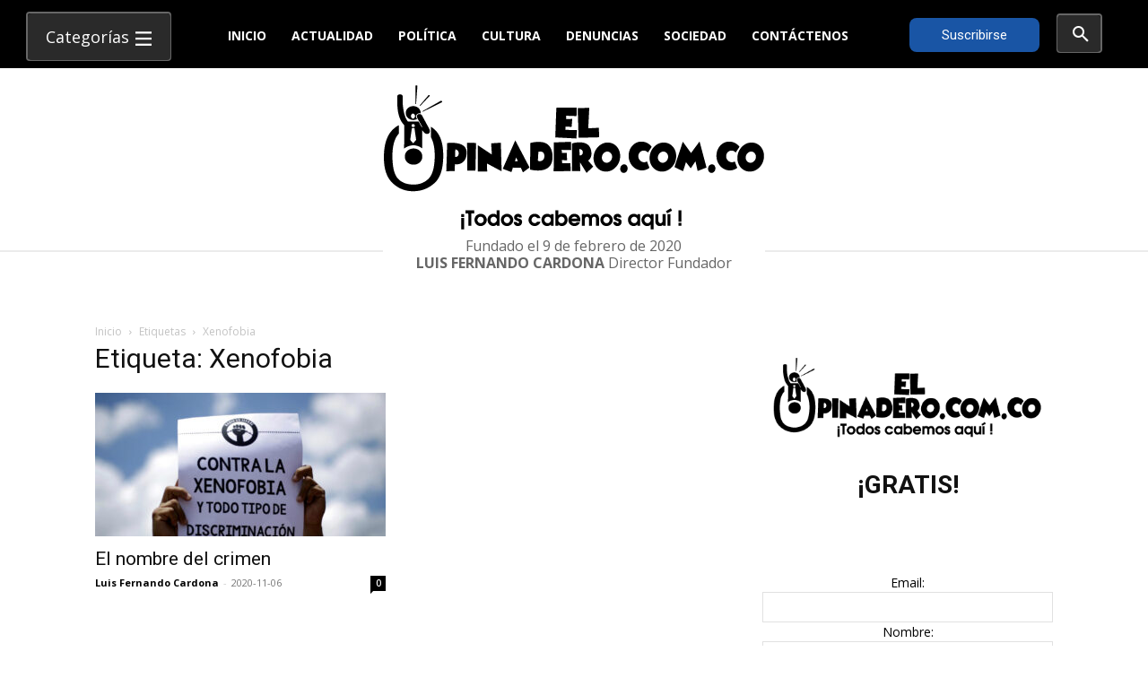

--- FILE ---
content_type: text/html; charset=utf-8
request_url: https://www.google.com/recaptcha/api2/aframe
body_size: 249
content:
<!DOCTYPE HTML><html><head><meta http-equiv="content-type" content="text/html; charset=UTF-8"></head><body><script nonce="K7iGYr1zadqgOt-uFiY38g">/** Anti-fraud and anti-abuse applications only. See google.com/recaptcha */ try{var clients={'sodar':'https://pagead2.googlesyndication.com/pagead/sodar?'};window.addEventListener("message",function(a){try{if(a.source===window.parent){var b=JSON.parse(a.data);var c=clients[b['id']];if(c){var d=document.createElement('img');d.src=c+b['params']+'&rc='+(localStorage.getItem("rc::a")?sessionStorage.getItem("rc::b"):"");window.document.body.appendChild(d);sessionStorage.setItem("rc::e",parseInt(sessionStorage.getItem("rc::e")||0)+1);localStorage.setItem("rc::h",'1768744113692');}}}catch(b){}});window.parent.postMessage("_grecaptcha_ready", "*");}catch(b){}</script></body></html>